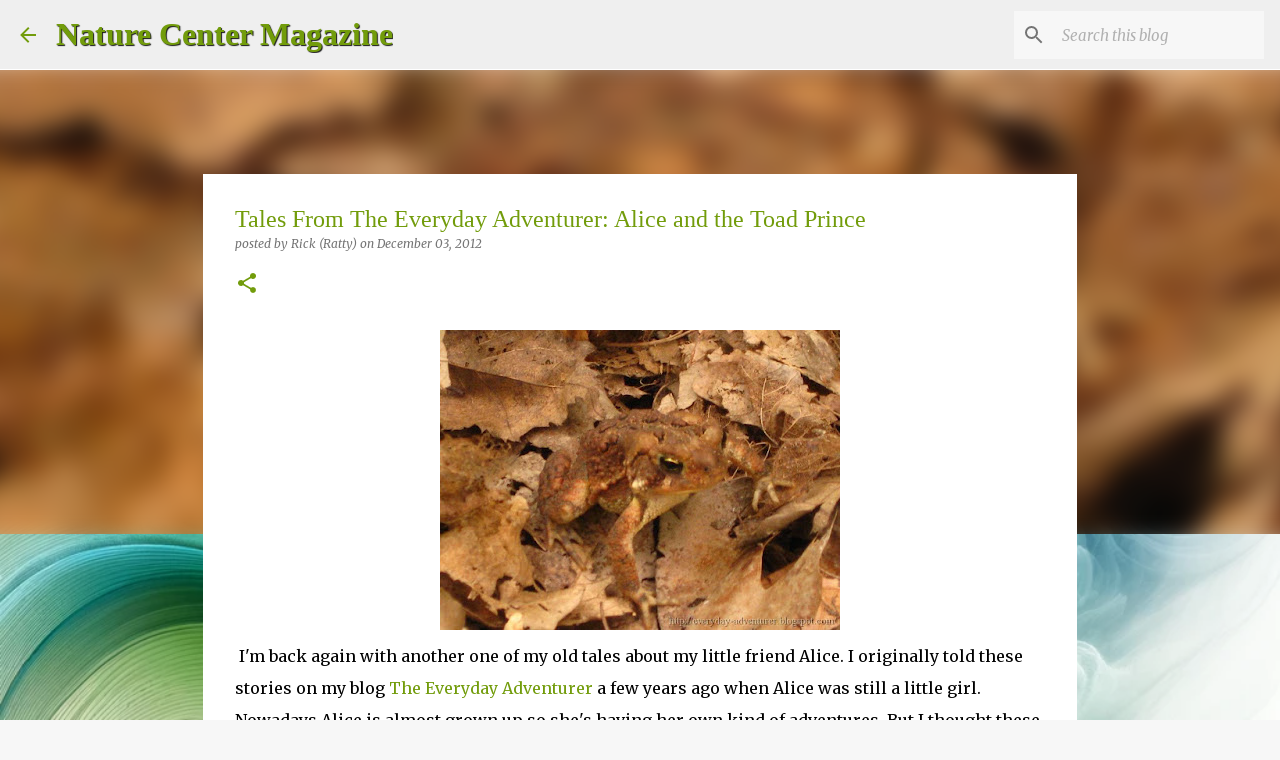

--- FILE ---
content_type: text/html; charset=utf-8
request_url: https://www.google.com/recaptcha/api2/aframe
body_size: 268
content:
<!DOCTYPE HTML><html><head><meta http-equiv="content-type" content="text/html; charset=UTF-8"></head><body><script nonce="-lG4wqaevDlyz1SxHAjTNA">/** Anti-fraud and anti-abuse applications only. See google.com/recaptcha */ try{var clients={'sodar':'https://pagead2.googlesyndication.com/pagead/sodar?'};window.addEventListener("message",function(a){try{if(a.source===window.parent){var b=JSON.parse(a.data);var c=clients[b['id']];if(c){var d=document.createElement('img');d.src=c+b['params']+'&rc='+(localStorage.getItem("rc::a")?sessionStorage.getItem("rc::b"):"");window.document.body.appendChild(d);sessionStorage.setItem("rc::e",parseInt(sessionStorage.getItem("rc::e")||0)+1);localStorage.setItem("rc::h",'1769073589733');}}}catch(b){}});window.parent.postMessage("_grecaptcha_ready", "*");}catch(b){}</script></body></html>

--- FILE ---
content_type: text/plain
request_url: https://www.google-analytics.com/j/collect?v=1&_v=j102&a=904521454&t=pageview&_s=1&dl=http%3A%2F%2Fwww.nc-mag.com%2F2012%2F12%2Ftales-from-everyday-adventurer-alice.html&ul=en-us%40posix&dt=Tales%20From%20The%20Everyday%20Adventurer%3A%20Alice%20and%20the%20Toad%20Prince&sr=1280x720&vp=1280x720&_u=IEBAAEABAAAAACAAI~&jid=176042051&gjid=2042660492&cid=1409345265.1769073588&tid=UA-13058751-1&_gid=383981136.1769073588&_r=1&_slc=1&z=169749778
body_size: -449
content:
2,cG-52PJG1BFGW